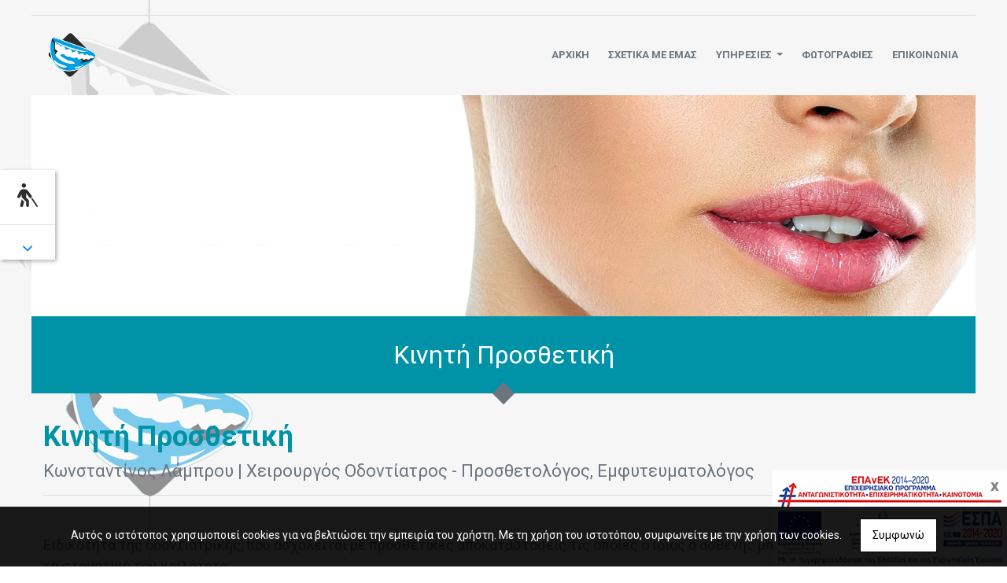

--- FILE ---
content_type: text/html; charset=UTF-8
request_url: https://odontiatreialabrou.gr/more2.php?l=el&id=11707
body_size: 6492
content:
<!DOCTYPE html><html class="no-js" lang="el">
    <head>

        <meta charset="UTF-8">

        <title>Κινητή Προσθετική - Λάμπρου Κωνσταντίνος | Χειρουργός Οδοντίατρος Καρδίτσα</title>
        <meta name="viewport" content="width=device-width, initial-scale=1">
        <meta name="description" content="Το οδοντιατρείο μας, βρίσκεται στην Καρδίτσα επί της οδού Κολοκοτρώνη 7, βασίζεται στη φιλοσοφία της διασφάλισης μιας άριστης στοματικής υγείας στους ασθενείς μας.  Επιπλέον προσφέρουμε τις υπηρεσίες μας και από το οδοντιατρείο που διατηρούμε στο χωριό Λε" />
        <meta name="keywords" content="Οδοντιατρείο Καρδίτσα, Χειρούργος Οδοντίατρος Καρδίτσα, Οδοντίατρος Καρδίτσα, Οδοντικά εμφυτεύματα καρδίτσα, αισθητική οδοντιατρική καρδίτσα, ακίνητη προσθετική καρδίτσα, κινητή προσθετική καρδίτσα, χειρουργική καρδίτσα, περιοδοντολογία καρδίτσα, ενδοδοντία καρδίτσα, παιδοδοντιατρική καρδίτσα, αισθητική προσώπου καρδίτσα, Οδοντικά εμφυτεύματα λεοντάρι, αισθητική οδοντιατρική λεοντάρι, ακίνητη προσθετική λεοντάρι, κινητή προσθετική λεοντάρι, χειρουργική λεοντάρι, περιοδοντολογία λεοντάρι, ενδοδοντία λεοντάρι, παιδοδοντιατρική λεοντάρι, αισθητική προσώπου λεοντάρι" />
        <link rel="shortcut icon" href="https://www.4ty.gr/favicon.ico">

        
        <link rel="alternate" href="https://odontiatreialabrou.gr/more2.php?l=el" hreflang="el" />

        <meta property= "og:title" content="ΟΔΟΝΤΙΑΤΡΟΙ – ΟΡΘΟΔΟΝΤΙΚΟΙ Λάμπρου Κωνσταντίνος | Χειρουργός Οδοντίατρος, Προσθετολόγος" />
<meta property= "og:type" content="organization" />
<meta property= "og:url" content="https://odontiatreialabrou.gr.4ty.gr/el/%CE%9B%CE%AC%CE%BC%CF%80%CF%81%CE%BF%CF%85%20%CE%9A%CF%89%CE%BD%CF%83%CF%84%CE%B1%CE%BD%CF%84%CE%AF%CE%BD%CE%BF%CF%82%20%7C%20%CE%A7%CE%B5%CE%B9%CF%81%CE%BF%CF%85%CF%81%CE%B3%CF%8C%CF%82%20%CE%9F%CE%B4%CE%BF%CE%BD%CF%84%CE%AF%CE%B1%CF%84%CF%81%CE%BF%CF%82%2C%20%CE%A0%CF%81%CE%BF%CF%83%CE%B8%CE%B5%CF%84%CE%BF%CE%BB%CF%8C%CE%B3%CE%BF%CF%82" />
<meta property= "og:image" content="https://content.4ty.gr/merchants/logos/2019/02/58792-logo-sketo.png" />
<meta property= "og:site_name" content="4ty.gr" />
<meta property= "fb:admins" content="530698414" />
<meta property= "og:description" content="																														Το Οδοντιατρείο						Κωνσταντίνος Λάμπρου&nbsp;| Χειρουργός Οδοντίατρος - Προσθετολόγος, Εμφυτευματολόγος						&nbsp;			" />
<meta property= "place:location:latitude" content="39.181707514282" />
<meta property= "place:location:longitude" content="22.132043838501" />
<meta property= "watergategr:contact:street_address" content="Λεοντάρι" />
<meta property= "watergategr:contact:locality" content="Καρδίτσας" />
<meta property= "watergategr:contact:region" content="" />
<meta property= "watergategr:contact:postal_code" content="43063" />
<meta property= "watergategr:contact:country_name" content="Greece" />
<meta property= "watergategr:contact:email" content="dslabrou@gmail.com" />
<meta property= "watergategr:contact:phone_number" content="2443031404" />
<meta property= "og:image" content="https://content.4ty.gr/merchants/photos/2018/12/58792-ODONTIATROI-–-ORTHODONTIKOI-Lamproy-Konstantinos-|-Heiroyrgos-Odontiatros-Karditsa-lamprou-pic1.jpg" />
<meta property= "og:image" content="https://content.4ty.gr/merchants/photos/2018/12/58792-ODONTIATROI-–-ORTHODONTIKOI-Lamproy-Konstantinos-|-Heiroyrgos-Odontiatros-Karditsa-lamprou-pic2.jpg" />
<meta property= "og:image" content="https://content.4ty.gr/merchants/photos/2018/12/58792-ODONTIATROI-–-ORTHODONTIKOI-Lamproy-Konstantinos-|-Heiroyrgos-Odontiatros-Karditsa-lamprou-pic3.jpg" />
<meta property= "og:image" content="https://content.4ty.gr/merchants/photos/2018/12/58792-ODONTIATROI-–-ORTHODONTIKOI-Lamproy-Konstantinos-|-Heiroyrgos-Odontiatros-Karditsa-lamprou-pic4.jpg" />
<meta property= "og:image" content="https://content.4ty.gr/merchants/photos/2018/12/58792-ODONTIATROI-–-ORTHODONTIKOI-Lamproy-Konstantinos-|-Heiroyrgos-Odontiatros-Karditsa-lamprou-pic5.jpg" />
<meta property= "og:image" content="https://content.4ty.gr/merchants/photos/2018/12/58792-ODONTIATROI-–-ORTHODONTIKOI-Lamproy-Konstantinos-|-Heiroyrgos-Odontiatros-Karditsa-lamprou-pic6.jpg" />
<meta property= "og:image" content="https://content.4ty.gr/merchants/photos/2018/12/58792-ODONTIATROI-–-ORTHODONTIKOI-Lamproy-Konstantinos-|-Heiroyrgos-Odontiatros-Karditsa-lamprou-pic7.jpg" />
<meta property= "og:image" content="https://content.4ty.gr/merchants/photos/2018/12/58792-ODONTIATROI-–-ORTHODONTIKOI-Lamproy-Konstantinos-|-Heiroyrgos-Odontiatros-Karditsa-lamprou-pic8.jpg" />
<meta property= "og:image" content="https://content.4ty.gr/merchants/photos/2018/12/58792-ODONTIATROI-–-ORTHODONTIKOI-Lamproy-Konstantinos-|-Heiroyrgos-Odontiatros-Karditsa-lamprou-pic9.jpg" />

                <link href="https://fonts.googleapis.com/css?family=Open+Sans:300,300i,600,300&family=Roboto+Slab:700&subset=greek" rel="stylesheet">
        <link rel="stylesheet" href="/templates/diamond/vendor/bootstrap/css/bootstrap.min.css" />
        <link rel="stylesheet" href="/templates/diamond/css/main.css" media="screen" />
        <link rel="stylesheet" href="/templates/diamond/template/template.css" media="screen" />
        <link rel="stylesheet" href="/templates/diamond/css/extras.css" media="screen" />
        <script src="https://cdn.jsdelivr.net/npm/appblocks@2.0.3/dist/appblocks.min.js"></script>
        
        
                <script>
            var galinks = ['4ty.gr', '4tyshop.gr', location.hostname.indexOf('www.') == 0 ? location.hostname.substr(4) : location.hostname];
            (function(i,s,o,g,r,a,m){i['GoogleAnalyticsObject']=r;i[r]=i[r]||function(){
                    (i[r].q=i[r].q||[]).push(arguments)},i[r].l=1*new Date();a=s.createElement(o),
                m=s.getElementsByTagName(o)[0];a.async=1;a.src=g;m.parentNode.insertBefore(a,m)
            })(window,document,'script','//www.google-analytics.com/analytics.js','ga');
            ga('create', 'UA-10296950-1', 'auto', {allowLinker: true});
            ga('require', 'linker');
            ga('linker:autoLink', galinks);
            ga('send', 'pageview');
        </script>
        
        
        

                
        <script>
            var templatePath = "/templates/diamond";
        </script>

        
        <!-- <script>
            _atrk_opts = { atrk_acct:"+cqim1akGFL1vg", domain:"4ty.gr" ,dynamic: true};
            (function() { var as = document.createElement('script'); as.type = 'text/javascript'; as.async = true; as.src = "https://d31qbv1cthcecs.cloudfront.net/atrk.js"; var s = document.getElementsByTagName('script')[0];s.parentNode.insertBefore(as, s); })();
        </script> -->
        <!-- <noscript><img src="https://d5nxst8fruw4z.cloudfront.net/atrk.gif?account=+cqim1akGFL1vg" class="no-display" height="1" width="1" alt="noscript image for google" /></noscript> -->

        
    </head>

	<body class="more " style="background: url(http://reseller-content.4ty.gr/site2/gio/2441074522-lamprou/menus/bg4.jpg);">
		
		



<header>

  
    <div id="header-top">
    <div class="container">
      <div class="row">
        


<nav class="navbar navbar-expand-lg navbar-light" id="main-nav">

		<a id="logo" class="navbar-brand" itemscope itemtype="http://schema.org/ImageObject" href="https://odontiatreialabrou.gr/index.php?l=el">
		<meta itemprop="contentUrl" content="https://content.4ty.gr/merchants/logos/2019/02/58792-logo-sketo.png">
		<meta itemprop="name" content="&Lambda;ά&mu;&pi;&rho;&omicron;&upsilon; &Kappa;&omega;&nu;&sigma;&tau;&alpha;&nu;&tau;ί&nu;&omicron;&sigmaf; | &Chi;&epsilon;&iota;&rho;&omicron;&upsilon;&rho;&gamma;ό&sigmaf; &Omicron;&delta;&omicron;&nu;&tau;ί&alpha;&tau;&rho;&omicron;&sigmaf;, &Pi;&rho;&omicron;&sigma;&theta;&epsilon;&tau;&omicron;&lambda;ό&gamma;&omicron;&sigmaf;">
		<img src="https://content.4ty.gr/merchants/logos/2019/02/58792-logo-sketo.png" alt="Λάμπρου Κωνσταντίνος | Χειρουργός Οδοντίατρος, Προσθετολόγος" style="" />
	</a>

	<button class="navbar-toggler" type="button" data-toggle="collapse" data-target="#mainNavContent" aria-controls="mainNavContent" aria-expanded="false" aria-label="Toggle navigation">
		<span class="fas fa-bars"></span>
	</button>

	<div class="collapse navbar-collapse" id="mainNavContent">
		<ul class="navbar-nav">

						
			<li class=" nav-item ">
				<a href="https://odontiatreialabrou.gr/index.php?l=el" title="Αρχική  " class="nav-link"  style="" target="_self" >
					Αρχική  				</a>

				
				</li>
			
			<li class=" nav-item ">
				<a href="https://odontiatreialabrou.gr/more.php?l=el" title="Σχετικά με εμάς" class="nav-link"  style="" target="_self" >
					Σχετικά με εμάς				</a>

				
				</li>
			
			<li class=" nav-item  dropdown ">
				<a href="https://odontiatreialabrou.gr/more2.php?l=el" title="Υπηρεσίες" class="nav-link dropdown-toggle " data-toggle="dropdown" aria-expanded="false" style="" target="_self" >
					Υπηρεσίες				</a>

										<ul class="dropdown-menu">
																															<li class=" nav-item ">
																		<a href="https://odontiatreialabrou.gr/more2.php?l=el&id=11704" class="nav-link"  style="" target="_self" >
											Οδοντικά Εμφυτεύματα										</a>

									
								</li>
																								<li class=" nav-item ">
																		<a href="https://odontiatreialabrou.gr/more2.php?l=el&id=11711" class="nav-link"  style="" target="_self" >
											Αισθητική Οδοντιατρική										</a>

									
								</li>
																								<li class=" nav-item ">
																		<a href="https://odontiatreialabrou.gr/more2.php?l=el&id=11706" class="nav-link"  style="" target="_self" >
											Ακίνητη Προσθετική										</a>

									
								</li>
																								<li class=" nav-item ">
																		<a href="https://odontiatreialabrou.gr/more2.php?l=el&id=11707" class="nav-link"  style="" target="_self" >
											Κινητή Προσθετική										</a>

									
								</li>
																								<li class=" nav-item ">
																		<a href="https://odontiatreialabrou.gr/more2.php?l=el&id=11709" class="nav-link"  style="" target="_self" >
											Χειρουργική										</a>

									
								</li>
																								<li class=" nav-item ">
																		<a href="https://odontiatreialabrou.gr/more2.php?l=el&id=11708" class="nav-link"  style="" target="_self" >
											Περιοδοντολογία										</a>

									
								</li>
																								<li class=" nav-item ">
																		<a href="https://odontiatreialabrou.gr/more2.php?l=el&id=11705" class="nav-link"  style="" target="_self" >
											Ενδοδοντία										</a>

									
								</li>
																								<li class=" nav-item ">
																		<a href="https://odontiatreialabrou.gr/more2.php?l=el&id=11710" class="nav-link"  style="" target="_self" >
											Παιδοδοντιατρική										</a>

									
								</li>
																								<li class=" nav-item ">
																		<a href="https://odontiatreialabrou.gr/more2.php?l=el&id=11712" class="nav-link"  style="" target="_self" >
											Αισθητική Προσώπου										</a>

									
								</li>
													</ul>
					
				</li>
			
			<li class=" nav-item ">
				<a href="https://odontiatreialabrou.gr/photogallery.php?l=el" title="Φωτογραφίες" class="nav-link"  style="" target="_self" >
					Φωτογραφίες				</a>

				
				</li>
			
			<li class=" nav-item ">
				<a href="https://odontiatreialabrou.gr/contact.php?l=el" title="Επικοινωνία" class="nav-link"  style="" target="_self" >
					Επικοινωνία				</a>

				
				</li>
			
			<li class="nav-item dropdown langs">
							</li>

					</ul>
	</div>
</nav>
      </div>
    </div>
  </div>

  <div id="header-middle">
    <div class="container-fluid">
      <div class="row">
      </div>
    </div>
  </div>

    <div id="header-bottom">
    <div class="container-fluid">
              <div class="row">
      
        
    <div id="hero-title" class="jumbotron jumbotron-fluid with-header-image">
      <img src="http://reseller-content.4ty.gr/site2/gio/2441074522-lamprou/header/lamprou-hdr_yp9.jpg">
              <h2 id="current-page-title">Κινητή Προσθετική</h2>
          </div>

        </div>
    </div>
  </div>

  <div id="accessibility-bar">
  <!-- <a href="#" class="access-icon"><span class="fas fa-blind"></span></a> -->
  <div class="access-icon"><span class="fas fa-blind"></span></div>
  <hr />
  <div class="buttons btn-group-vertical">
    <button type="button" id="text-small-btn" class="btn btn-default"><span class="fas fa-font"></span><span class="ab-button">Button</span></button>
    <button type="button" id="text-medium-btn" class="btn btn-default"><span class="fas fa-font"></span><span class="ab-button">Button</span></button>
    <button type="button" id="text-large-btn" class="btn btn-default"><span class="fas fa-font"></span><span class="ab-button">Button</span></button>
    <hr />
    <button type="button" id="text-black-bg" class="btn btn-default"><span class="fas fa-square"></span><span class="ab-button">Button</span></button>
    <button type="button" id="text-blue-bg" class="btn btn-default"><span class="fas fa-square"></span><span class="ab-button">Button</span></button>
    <hr />
  </div>
  <!-- <a href="#" class="access-arrow"><span class="fas fa-chevron-down"></span></a> -->
  <div class="access-arrow"><span class="fas fa-chevron-down"></span></div>
</div>
  

          <!-- Color -->
      <link rel="stylesheet" href="/templates/diamond/template/colors/moodySky/color.css" media="screen" />
      <script type="text/javascript" src="/templates/diamond/template/colors/moodySky/color.js"></script>
    

      
    <div id="fb-root"></div>
  <script async defer crossorigin="anonymous" src="https://connect.facebook.net/el_GR/sdk.js#xfbml=1&version=v23.0&appId=718602401937660&autoLogAppEvents=1"></script>

  <div id="fixed-banner" class="bottom right goTo newTab" style=" color: #ffffff; max-width: 100%; width: auto;" data-goto="https://reseller-content.4ty.gr/site2/grigoris/giannakistech/webpraxi.jpg"><img src="http://reseller-content.4ty.gr/site2/chris-ftp/aggeloupapas/espa-espa.jpg" class="full-image" alt="banner image" /><button type="button" class="close">x</button></div>
    
</header>

		<main id="more">

			<article class="container" id="more-content">
				<div class="row">
					<table align="center" border="0" cellpadding="0" cellspacing="0" style="width:100%">
	<tbody>
		<tr>
			<td>
			<p><span style="color:#0093a7"><span style="font-size:36px"><strong>Kινητή&nbsp;Προσθετική</strong></span></span><br />
			<span style="font-size:22px">Κωνσταντίνος Λάμπρου&nbsp;| Χειρουργός Οδοντίατρος - Προσθετολόγος, Εμφυτευματολόγος</span></p>

			<hr />
			<p>&nbsp;</p>

			<p><span style="font-size:18px">Ειδικότητα της οδοντιατρικής, που ασχολείται με προσθετικές αποκαταστάσεις τις οποίες ο ίδιος ο ασθενής μπορεί να τις αποσπάσει από τη στοματική του κοιλότητα.</span></p>
			</td>
		</tr>
		<tr>
			<td>
			<hr /></td>
		</tr>
		<tr>
			<td>&nbsp;</td>
		</tr>
		<tr>
			<td>
			<table border="0" cellpadding="0" cellspacing="0" class="small smart-gallery submenu-gallery zoom" style="width:100%">
				<tbody>
					<tr>
						<td><a href="http://reseller-content.4ty.gr/site2/gio/2441074522-lamprou/menus/lamprou-abpic1.jpg"><img alt="" src="http://reseller-content.4ty.gr/site2/gio/2441074522-lamprou/menus/lamprou-yp3.jpg" style="height:250px; width:333px" /></a>&nbsp;<a href="http://reseller-content.4ty.gr/site2/gio/2441074522-lamprou/menus/lamprou-abpic2.jpg"><img alt="" src="http://reseller-content.4ty.gr/site2/gio/2441074522-lamprou/menus/lamprou-yp3-1.jpg" style="height:250px; width:333px" /></a>&nbsp;<a href="http://reseller-content.4ty.gr/site2/gio/2441074522-lamprou/menus/lamprou-abpic3.jpg"><img alt="" src="http://reseller-content.4ty.gr/site2/gio/2441074522-lamprou/menus/lamprou-yp4-2.jpg" style="height:250px; width:333px" /></a>&nbsp;<a href="http://reseller-content.4ty.gr/site2/gio/2441074522-lamprou/menus/lamprou-abpic4.jpg"><img alt="" src="http://reseller-content.4ty.gr/site2/gio/2441074522-lamprou/menus/lamprou-yp4-3.jpg" style="height:250px; width:333px" /></a>&nbsp;</td>
					</tr>
				</tbody>
			</table>
			</td>
		</tr>
		<tr>
			<td>&nbsp;</td>
		</tr>
		<tr>
			<td style="text-align:center"><a class="button" href="http://www.dentist-lamprou.4ty.gr/contact.php?l=el">ΚΛΕΙΣΤΕ ΡΑΝΤΕΒΟΥ</a>&nbsp; &nbsp;<a class="button" href="http://www.dentist-lamprou.4ty.gr/more2.php?l=el">ΥΠΗΡΕΣΙΕΣ</a></td>
		</tr>
		<tr>
			<td>
			<hr /></td>
		</tr>
		<tr>
			<td>
			<table align="center" border="0" cellpadding="0" cellspacing="0" style="width:95%">
				<tbody>
					<tr>
						<td>
						<div style="text-align:center"><span style="color:#696969"><span style="font-size:18px">Σας προσφέρουμε υψηλής ποιότητας οδοντιατρικές υπηρεσίες, με γνώμονα τη συνέπεια, την εξατομικευμένη προσέγγιση και την ανάπτυξη μιας ιδιαίτερης διαπροσωπικής σχέσης μεταξύ μας.</span></span></div>
						</td>
					</tr>
				</tbody>
			</table>
			</td>
		</tr>
	</tbody>
</table>				</div>
			</article>

		</main>

		
<div id="move-top">
  <span class="fas fa-chevron-up"></span>
</div>

<footer id="footer">
  <div class="container-fluid">

      <div id="top-footer" class="row">

          <h1 id="page-title">&Lambda;ά&mu;&pi;&rho;&omicron;&upsilon; &Kappa;&omega;&nu;&sigma;&tau;&alpha;&nu;&tau;ί&nu;&omicron;&sigmaf; | &Chi;&epsilon;&iota;&rho;&omicron;&upsilon;&rho;&gamma;ό&sigmaf; &Omicron;&delta;&omicron;&nu;&tau;ί&alpha;&tau;&rho;&omicron;&sigmaf;, &Pi;&rho;&omicron;&sigma;&theta;&epsilon;&tau;&omicron;&lambda;ό&gamma;&omicron;&sigmaf;</h1>

        
          
                        <link rel="stylesheet" href="https://unpkg.com/leaflet@1.4.0/dist/leaflet.css"
                integrity="sha512-puBpdR0798OZvTTbP4A8Ix/l+A4dHDD0DGqYW6RQ+9jxkRFclaxxQb/SJAWZfWAkuyeQUytO7+7N4QKrDh+drA=="
                crossorigin=""/>
            <script src="https://unpkg.com/leaflet@1.4.0/dist/leaflet.js"
                integrity="sha512-QVftwZFqvtRNi0ZyCtsznlKSWOStnDORoefr1enyq5mVL4tmKB3S/EnC3rRJcxCPavG10IcrVGSmPh6Qw5lwrg=="
                crossorigin=""></script>
            <div id="home-map" class="map-holder osm" itemscope itemtype="http://schema.org/Map"
                data-x="39.181707514282"
                data-y="22.132043838501"
                >
            </div>

        
      </div>

      <div id="bottom-footer" class="row">

        <div class="top-container">
          <ul class="social-container col-md">

  
  
    
  
    
  
      <li>
      <a href="https://www.facebook.com/dslabrou" target="_blank" title="facebook">
        <span class="fab fa-facebook-f fa-fw"></span>      </a>
    </li>
      <li>
      <a href="https://www.instagram.com/odontiatreia_labrou/" target="_blank" title="instagram">
        <span class="fab fa-instagram fa-fw"></span>      </a>
    </li>
  </ul>
        </div>

        <div class="top-container">
          

  
        </div>

      </div>


    <a id="fourty-logo" href="http://demoplus.4ty.gr/">
      <img class="img-fluid" src="/templates/diamond/images/footer-logo.png" alt="Power by 4ty.gr" />
    </a>

  </div>
</footer>
		
        <div id="cookie-notice">
            <p>Αυτός ο ιστότοπος χρησιμοποιεί cookies για να βελτιώσει την εμπειρία του χρήστη. Με τη χρήση του ιστοτόπου, συμφωνείτε με την χρήση των cookies.</p>
            <button id="cookies-agree">Συμφωνώ</button>
        </div>
        
<script>
    var headerText = '';
            var headerText = JSON.parse('[]');
        var templatePath = "/templates/diamond";
    var domain = "4ty.gr";
    var lang = "el";
    var merchant = {
        lat: 39.181707514282,
        lng: 22.132043838501,
        eponymia: "&Lambda;ά&mu;&pi;&rho;&omicron;&upsilon; &Kappa;&omega;&nu;&sigma;&tau;&alpha;&nu;&tau;ί&nu;&omicron;&sigmaf; | &Chi;&epsilon;&iota;&rho;&omicron;&upsilon;&rho;&gamma;ό&sigmaf; &Omicron;&delta;&omicron;&nu;&tau;ί&alpha;&tau;&rho;&omicron;&sigmaf;, &Pi;&rho;&omicron;&sigma;&theta;&epsilon;&tau;&omicron;&lambda;ό&gamma;&omicron;&sigmaf;",
        address: "&Lambda;&epsilon;&omicron;&nu;&tau;ά&rho;&iota;, 43063 Καρδίτσας",
        phones: "2443031404"
    };
    var contact = {
        displayMsg: "false"
    };
    var trans = {
        tel: "Τηλ."
    };
    var ads = new Array();
</script>

<script type="text/javascript" src="/templates/diamond/vendor/jquery-3.3.1.js"></script>
<script type="text/javascript" src="/templates/diamond/vendor/popper.js"></script>
<script type="text/javascript" src="/templates/diamond/vendor/bootstrap/js/bootstrap.min.js"></script>
<script type="text/javascript" src="/templates/diamond/vendor/fontawesome/solid.js"></script>
<script type="text/javascript" src="/templates/diamond/vendor/fontawesome/brands.js"></script>
<script type="text/javascript" src="/templates/diamond/vendor/fontawesome/fontawesome.js"></script>
<script type="text/javascript" src="/templates/diamond/vendor/particles.js"></script>
<script type="text/javascript" src="/templates/diamond/template/main.js"></script>

    <script src="/js/scripts.js"></script>
    <script src="/js/cookies.js" defer></script>

		<link rel="stylesheet" href="/templates/submenuextras-master/extras_bs4.css" media="screen" />
		<script type="text/javascript" src="/templates/submenuextras-master/extras_bs4.js"></script>
		
<!-- Root element of PhotoSwipe. Must have class pswp. -->
<div class="pswp" tabindex="-1" role="dialog" aria-hidden="true">

    <!-- Background of PhotoSwipe. 
         It's a separate element as animating opacity is faster than rgba(). -->
    <div class="pswp__bg"></div>

    <!-- Slides wrapper with overflow:hidden. -->
    <div class="pswp__scroll-wrap">

        <!-- Container that holds slides. 
            PhotoSwipe keeps only 3 of them in the DOM to save memory.
            Don't modify these 3 pswp__item elements, data is added later on. -->
        <div class="pswp__container">
            <div class="pswp__item"></div>
            <div class="pswp__item"></div>
            <div class="pswp__item"></div>
        </div>

        <!-- Default (PhotoSwipeUI_Default) interface on top of sliding area. Can be changed. -->
        <div class="pswp__ui pswp__ui--hidden">

            <div class="pswp__top-bar">

                <!--  Controls are self-explanatory. Order can be changed. -->

                <div class="pswp__counter"></div>

                <button class="pswp__button pswp__button--close" title="Close (Esc)"></button>

                <button class="pswp__button pswp__button--share" title="Share"></button>

                <button class="pswp__button pswp__button--fs" title="Toggle fullscreen"></button>

                <button class="pswp__button pswp__button--zoom" title="Zoom in/out"></button>

                <!-- Preloader demo http://codepen.io/dimsemenov/pen/yyBWoR -->
                <!-- element will get class pswp__preloader--active when preloader is running -->
                <div class="pswp__preloader">
                    <div class="pswp__preloader__icn">
                      <div class="pswp__preloader__cut">
                        <div class="pswp__preloader__donut"></div>
                      </div>
                    </div>
                </div>
            </div>

            <div class="pswp__share-modal pswp__share-modal--hidden pswp__single-tap">
                <div class="pswp__share-tooltip"></div> 
            </div>

            <button class="pswp__button pswp__button--arrow--left" title="Previous (arrow left)">
            </button>

            <button class="pswp__button pswp__button--arrow--right" title="Next (arrow right)">
            </button>

            <div class="pswp__caption">
                <div class="pswp__caption__center"></div>
            </div>

        </div>

    </div>

</div>

<link rel="stylesheet" href="/templates/diamond/vendor/photoswipe/photoswipe.css" />
<link rel="stylesheet" href="/templates/diamond/vendor/photoswipe/default-skin/default-skin.css" />
<script src="/templates/diamond/vendor/photoswipe/photoswipe.js"></script>
<script src="/templates/diamond/vendor/photoswipe/photoswipe-ui-default.js"></script>
<script src="/templates/diamond/js/init_photoswipe.js" defer></script>

	</body>
</html>


--- FILE ---
content_type: text/css
request_url: https://odontiatreialabrou.gr/templates/diamond/template/template.css
body_size: 5231
content:
@import url(https://fonts.googleapis.com/css?family=Alegreya+SC:400,500|Roboto:400,700&display=swap&subset=greek);

/* Extras */
html,
body {
  height: 100%;
  font-size: 14px;
  font-family: 'Roboto', serif;
}
body {
  background-color: transparent;
  color: #6c757d;
  background-repeat: repeat;
}
#home-content {
  max-width: 100%;
  margin-bottom: 0;
}
main { min-height: 50%; }

#premium-text {
  padding: 15px;
  background-color: transparent;
}

#title-language h1 {
  font-weight: 400;
  color: #6c757d;
  font-size: 1.2em;
  text-align: center;
}
figcaption>.title {
  display: inline-block;
  margin-top: 10px;
  text-decoration: none;
  color: inherit;
}
.navbar-dark .navbar-toggler {
  color: #6c757d;
  font-size: 23px;
  border-color: rgba(255,255,255,.1);
}
a,a:hover {
  color: transparent;
  text-decoration: none;
}
#color-palette { z-index: 10000!important; }
/* Page title and jumbotron ======================================= */
#hero-title {
  background-color: #c1c1c1;
  color: #fff;
}
body.contact #hero-title,
#hero-title.multicontacts {
  max-width: 100%;
  flex: 0 0 100%;
}
body.contact #current-page-title { display: block!important; }
body:not(.home) #hero-title::before {
  content: "";
  display: block;
  position: absolute;
  top: auto;
  bottom: -10px;
  left: 0;
  right: 0;
  margin: auto;
  width: 20px;
  height: 20px;
  background-color: #6c757d;
  transform: rotateZ(45deg);
  z-index: 9;
}
#page-title,
#current-page-title {
  display: block!important;
  position: relative;
  color: #fff;
  font-size: 32px;
  font-weight: 500;
  margin: auto;
  text-align: center;
  padding: 30px 15px;
  width: 100%;
}
body:not(.home) .jumbotron.with-header-image {
  color: #fff;
}

/* Footer ====================================================================== */
#footer {
  display: block;
  position: relative;
  background: #232A35;
  color: #6c757d;
  text-align: center;
  padding: 15px;
}
#footer::before {
  content: "";
  display: block;
  position: absolute;
  top: -10px;
  bottom: auto;
  left: 0;
  right: 0;
  margin: auto;
  width: 20px;
  height: 20px;
  background-color: #c1c1c1;
  transform: rotateZ(45deg);
}
#footer .container-fluid {
  display: flex;
  padding: 0;
}
#top-footer,
#bottom-footer {
  height: 200px;
  margin: 50px auto;
  margin-bottom: 5px;
  text-align: left;
}
body.contact #bottom-footer { height: 150px; }
#home-map { height: 100%; }
#footer .contact-info-section {
  display: block;
  text-align: left;
  margin: 1em 0;
}

/* Buttons ===================================================================== */
.button, .btn {
  display: inline-block;
  margin: auto;
  padding: 10px 15px;
  background-color: #fff;
  color: #6c757d;
  border: 2px solid #c1c1c1;
  border-radius: 0;
  text-decoration: none;
}
.button:hover, .btn:hover {
  background-color: #6c757d;
  border-color: #6c757d;
  color: #fff;
}
.button.inverted {
  border: 2px solid #2e2c2b;
  color: #c1c1c1 !important;
}
.button.inverted:hover {
  border-color: #c1c1c1;
  background-color: #c1c1c1;
  color: #fff!important;
  text-decoration: none;
}
.btn.focus, .btn:focus { box-shadow: none; }
/* ============================================================================= */

/* Header ====================================================================== */
/* body:not(.home) header {
  display: flex;
  flex-direction: column;
} */
/* body:not(.home) #header-top { order: -1; } */
#header {
  display: block;
  position: relative;
  width: 100%;
  height: auto;
  background-color: transparent;
  color: #252525;
}
#header .row { margin: 0; }
body.home #header-bottom,
body:not(.contact) #header-middle {
  border-bottom: 1px solid #ddd;
}
/* ============================================================================= */

/* MainNav ===================================================================== */
#main-nav .navbar-nav {
  margin-left: auto;
  margin-right: 0;
}
#main-nav .navbar-nav>li>a {
  display: inline-block;
  float: none;
  padding: 10px;
  border: 2px solid transparent;
  font-weight: 400;
  color: inherit;
  background-color: transparent;
  text-shadow: none;
  box-shadow: none;
  font-weight: 700;
  text-transform: uppercase;
  transition: all 0.4s ease;
}
#main-nav .navbar-nav>li>.dropdown-menu {
  opacity: .3;
  transition: all 0.3s ease;
  -webkit-transition: all 0.3s ease;
}
#main-nav .navbar-nav>li.open>.dropdown-menu {
  display: block;
  top: auto;
  opacity: 1;
  z-index: 99999;
}
#main-nav .navbar-nav>li>.dropdown-menu>li {
  border-bottom: 1px solid #ccc;
}
#main-nav .dropdown-menu>li>a {
  padding: 10px 20px;
  color: inherit;
  transition: all 0.4s ease;
}
#main-nav .dropdown-menu>li>a:hover, .dropdown-menu>.active>a,
.dropdown-menu>.active>a, .dropdown-menu>.active>a:focus,
.dropdown-menu>.active>a:hover {
  color: #fff;
  background: #c1c1c1;
  background-image: none;
}
#main-nav .navbar-nav>li>a:hover, #main-nav .navbar-nav>li.active>a,
#main-nav .navbar-nav>li.dropdown.open>a, #main-nav .navbar-nav>li>a:hover {
  border-color: #6c757d;
  background: none;
  color: #c1c1c1;
  background-image: none;
}
#main-nav .dropdown.submenu .dropdown-menu {
  display: none;
  position: relative;
  background-color: #282828;
  color: #fff;
  border-radius: 0;
  border: 0;
}
#main-nav .dropdown.submenu.open .dropdown-menu { display: block; }
#main-nav .dropdown.submenu .dropdown-menu a {
  color: #fff;
}

/* Compact sticky */
#main-nav.compact-sticky {
  position: fixed;
  top: 0;
  bottom: auto;
  left: 40px;
  right: 39px;
  width: auto;
  background-color: rgba(255,255,255,.8);
  z-index: 1999;
}
#main-nav.compact-sticky .navbar-header {
  height: auto;
}
#main-nav.compact-sticky #logo {
    height: 65px;
}
#main-nav.compact-sticky #logo img {
  height: 100%;
  width: auto;
}
#main-nav.compact-sticky .navbar-nav {
  padding: 10px 0;
}
#main-nav.compact-sticky .navbar-nav>li {
  height: auto;
}
/* ============================================================================= */

/* Social ====================================================================== */
.social-container {
  text-align: center;
}
.social-container>li {
  display: inline-block;
  width: 28px;
  height: 26px;
  padding: 0;
  margin: 7px 2px;
}
.social-container>li:last-of-type { margin-right: 0; }

.social-container>li>a {
  color: #fff;
  text-align: center;
  line-height: 12px;
  display: inline-block;
  width: 100%;
  height: 100%;
  padding: 5px;
  overflow: hidden;
  border-radius: 50%;
  border: 1px solid #a28d75;
  transition: all 0.3s ease;
}
.social-container>li>a:hover {
  background-color: #6c757d;
}
.social-container>li>a>img {
  width: 100%;
  height: auto;
  opacity: 0.5;
  vertical-align: inherit;
}
/* ============================================================================= */

/* Slideshow =================================================================== */
.carousel-inner { margin: 0; }
#main-slideshow .carousel-caption {
  position: absolute;
  top: auto;
  bottom: 0;
  left: 80px;
  right: auto;
  max-width: 500px;
  margin: auto;
  padding: 0;
  padding-bottom: 40px;
  background-color: #fff;
  color: #6c757d;
  text-align: center;
  z-index: 999;
}
#main-slideshow .carousel-caption::before {
  content: "";
  display: block;
  position: absolute;
  top: -10px;
  bottom: auto;
  left: 0;
  right: 0;
  margin: auto;
  width: 20px;
  height: 20px;
  background-color: #c1c1c1;
  transform: rotateZ(45deg);
}
#main-slideshow .carousel-caption h3,
#main-slideshow .carousel-caption p {
  display: block;
  position: relative;
  text-align: center;
}

#main-slideshow .carousel-caption h3 {
  font-size: 2em;
  font-weight: bold;
  margin: 15px;
}

#main-slideshow .carousel-caption p {
  padding: 15px;
  font-size: 1.2em;
}
#main-slideshow .carousel-control-next, #main-slideshow .carousel-control-prev {
  font-size: 32px;
}
#main-slideshow .carousel-indicators {
  display: block;
  right: 0;
  left: auto;
  top: auto;
  bottom: 0;
  width: auto;
  margin: 20px 15px;
}
#main-slideshow .carousel-indicators > span {
  display: block;
  position: relative;
  font-size: 0;
  width: 20px;
  height: 20px;
  margin: 5px;
  border: 1px solid #6c757d;
  background-color: #fff;
  opacity: .4;
  cursor: pointer;
  transition: all 0.3s ease;
}
#main-slideshow .carousel-indicators > span.active {
  opacity: .8;
  border-color: #555;
}
.carousel-item img {
  width: 100%;
  height: auto;
}
/* ============================================================================= */

/* Articles ==================================================================== */
#recent-articles .row { flex-direction: column; }
#recent-articles-container { display: flex; }
#recent-articles .all-articles { order: 1; }
#recent-articles .container { max-width: 100%; }
.recent-article img {
  max-width: 100%;
  height: auto;
}
#recent-articles-title {
  text-align: center;
  padding: 30px 15px;
  padding-bottom: 0;
  text-transform: uppercase;
}
#recent-articles-title h2 { font-size: 40px; }
#recent-articles-title::after {
  content: "";
  display: block;
  position: relative;
  height: 0;
  width: 200px;
  padding: 0;
  margin: 20px auto;
  border-bottom: 1px solid #fff;
}
.recent-article {
  white-space: normal;
  display: inline-block;
  margin: auto;
  padding: 0;
  border: 15px solid #fff;
  text-align: left;
  background-color: #fff;
  padding-bottom: 15px;
  font-size: 12px;
}
.recent-article .title,
.article .title {
  display: inline-block;
  /* overflow: hidden; */
  margin: 10px auto;
  width: 100%;
  height: 50px;
  font-size: 23px;
  font-weight: lighter;
  text-decoration: none;
  color: #2e2c2b;
  transition: all 0.4s ease;
}
#article-image {
  width: 50%;
  float: left;
  margin-right: 15px;
}
#view-article-content.noPicture #article-image { display: none; }
body.view-article #view-article-content { padding: 20px; }
body.view-article #view-article-content > .row { display: block; }
#articles-pagination > .paging {text-align: right;}
#articles-pagination .active,
#articles-pagination a {
  color: #000;
  margin-left: 10px;
}
#articles-pagination a {
  opacity: .6;
}
/* ============================================================================= */

/* Premium text ================================================================ */
#premium-text>div { padding: 0; }
/* ============================================================================= */

/* Exclusive URLs ============================================================== */
#exclusiveURLs {
  display: flex;
  justify-content: center;
  margin-top: 30px;
  text-align: center;
  font-size: 0;
}
.exclusive-url {
  text-align: center;
  font-size: 16px;
}
.exclusive-url figure {
  position: relative;
  margin: 0;
}
.exclusive-url .url-head {
  display: block;
  position: relative;
  width: 100%;
  height: auto;
  margin: 0;
  padding: 0;
  color: #fff;
}

/* Small & Medium URLs --------------------------------------------------------- */
.exclusive-url.smallUrl {
  display: inline-block;
  position: relative;
  background-color: transparent;
  padding: 0 30px;
  margin-left: -3px;
  margin-bottom: 15px;
  border: 0;
  text-align: center;
  border-left: 1px solid #ddd;
}
.exclusive-url.smallUrl:first-of-type {
  border-left: 0;
}
.exclusive-url.smallUrl img {
  width: 100px;
  height: auto;
  margin: auto;
}
.exclusive-url.smallUrl .contents-wrapper {
  display: block;
  position: relative;
  color: #6c757d;
}
.exclusive-url.smallUrl .contents-wrapper a.url-title {
  color: inherit;
  text-decoration: none;
}
.exclusive-url.smallUrl h3 {
  color: #6c757d;
  height: 50px;
  font-size: 23px;
  overflow: hidden;
  margin: .83em 0;
}
.exclusive-url.smallUrl .contents-wrapper p {
  overflow: hidden;
  margin-top: 0;
}

/* Medium URLs ----------------------------------------------------------------- */
.exclusive-url.mediumUrl {
  margin: 0;
  border: 0;
  padding: 15px;
  background-color: transparent;
}
.exclusive-url.mediumUrl .secondary-title { display: none; }
.exclusive-url.mediumUrl .url-head {
  display: block;
  position: relative;
  overflow: hidden;
}
.exclusive-url.mediumUrl .url-head a, .exclusive-url.mediumUrl .url-head img {
  width: 100%;
  height: auto;
}
.exclusive-url.mediumUrl .exclusive-url-inner { position: relative; }
.exclusive-url.mediumUrl .contents-wrapper {
  display: block;
  position: absolute;
  top: 50%;
  transform: translateY(-50%);
  bottom: auto;
  right: 30px;
  left: 30px;
  width: auto;
  height: auto;
  padding: 15px;
  background-color: rgba(255,255,255,.8);
  color: #6c757d;
  transition: all 0.3s ease;
}
.exclusive-url.mediumUrl .contents-wrapper .contents-wrapper {
  display: block;
  position: relative;
}
.exclusive-url.mediumUrl .contents-wrapper::after {
  content: "";
  display: block;
  position: absolute;
  top: -10px;
  bottom: auto;
  left: 0;
  right: 0;
  margin: auto;
  width: 20px;
  height: 20px;
  background-color: #c1c1c1;
  transform: rotateZ(45deg);
}
.exclusive-url.mediumUrl .contents-wrapper h3 {
  font-size: 32px;
  text-decoration: none;
  margin-top: 0;
  color: #6c757d;
}
.exclusive-url.mediumUrl .contents-wrapper p {
  font-size: 18px;
  color: #6c757d;
}

/* Big URLs -------------------------------------------------------------------- */
.exclusive-url.bigUrl {
  display: block;
  position: relative;
  width: 100%;
  max-width: 100%;
  border: 0;
  padding: 0;
  color: #fff;
  flex: 0 0 100%;
}
.exclusive-url.bigUrl .url-head, .exclusive-url.bigUrl .contents-wrapper {
  display: block;
  position: relative;
}
.exclusive-url.bigUrl .contents-wrapper { padding: 30px 15px; }
.exclusive-url.bigUrl .url-title h3 {
  color: inherit;
  font-size: 3em;
  margin-bottom: .83em;
  text-decoration: none;
}
.exclusive-url.bigUrl .url-title,
.exclusive-url.bigUrl .url-contents {
  color: #6c757d;
}
.exclusive-url.bigUrl .contents { padding: 30px 15px; }
.exclusive-url.bigUrl p {
  font-size: 1.4em;
  margin-bottom: 30px;
}

/* Expo ------------------------------------------------------------------------ */
#expo {
  display: block;
  position: relative;
  width: 100%;
  height: auto;
  margin: 0;
  padding: 0;
  overflow: hidden;
}
.expo-container {
  display: block;
  position: relative;
  background-color: transparent;
  white-space: nowrap;
  left: 0;
  transition: all 0.5s ease;
}
.expoUrl {
  float: none;
  display: inline-block;
  white-space: normal;
  overflow: hidden;
  padding:  0 15px;
  border-left: 1px solid #ddd;
}
.expoUrl:first-of-type { border-color: transparent; }
.expoUrl .contents-wrapper {
  position: relative;
  width: 100%;
  height: 220px;
  padding: 15px;
  margin: auto;
  background-color: transparent;
  overflow: hidden;
  transition: all 0.3s ease;
}
.expoUrl .url-contents {
  color: inherit;
}
.expoUrl .url-title {
  color: inherit;
  text-decoration: none !important;
  font-size: 17px;
}
.expoUrl .url-title:hover { text-decoration: none; }
#expo-next,
#expo-prev {
  display: flex;
  justify-content: center;
  align-items: center;
  position: absolute;
  top: 50%;
  transform: perspective(1px) translateY(-50%);
  bottom: auto;
  left: auto;
  right: auto;
  width: 70px;
  height: 70px;
  font-size: 32px;
  color: #fff;
  line-height: 70px;
  text-align: center;
  background-color: #2e2c2b;
  background-size: 20px;
  border-radius: 50%;
  opacity: 0.5;
  z-index: 999;
}

#expo-next { right: 20px; }
#expo-prev { left: 20px; }

#expo-next:hover,
#expo-prev:hover {
  opacity: 1;
}
.expoUrl .figure-img { width: 100%; }
/* ============================================================================= */

/* Contact ===================================================================== */
.contact-details-card .card-body {
  background-color: #c1c1c1;
  color: #fff;
}
[id^=ContactMap],
#HeroMap { height: 300px; }
.details {
  display: flex;
  padding: 1.25rem;
}
.details p,
.details span a {
  color: #fff;
}
.contact-details-card.singlecontact .left,
.contact-details-card.singlecontact .right {
  display: block;
  position: relative;
  width: 50%;
  float: left;
  padding-right: 15px;
  text-align: right;
}
.contact-details-card.singlecontact .right {
  padding-right: 0;
  padding-left: 15px;
  text-align: left;
}
.contact-details-card a {
  color: #fff;
}

.contact-email .cd-value { color: #fff}

.red-dot { color: #e74c3c; }
.green-dot { color: #2ecc71; }
input.form-control, textarea.form-control, select {
  display: block;
  width: 100%;
  padding: 10px;
  margin-bottom: 10px;
  border: 1px solid #c1c1c1;
  background-color: rgba(162,141,117,.3);
  border-radius: 0;
}
body.contact .contact-details:not(.multicontact) {
  display: flex;
  flex-direction: column-reverse;
}
.contact-details.multicontact:nth-of-type(-n+2) { margin-bottom: 20px; }
body.contact #contact-content .row > section {
  max-width: 50%;
  flex: 0 0 50%;
}
#contact-form {
  border: 1px solid rgba(0,0,0,.125);
  border-radius: .25rem;
  padding-top: 15px;
}
#contact-form .row > div {
  max-width: 100%;
  flex: 0 0 100%;
}
.g-recaptcha { margin-bottom: 10px; }
body.contact #bottom-footer {
  max-width: 100%;
  flex: 0 0 100%;
}
body.contact .social-container { text-align: center; }
/* ============================================================================= */

/* Gallery ===================================================================== */
#gallery .image {
  padding: 2px;
  color: #6c757d;
  height: 272px;
  background-color: #fff;
  overflow: hidden;
}

#gallery .image .figure {
  position: relative;
  width: 100%;
  height: 100%;
  background-color: #252525;
  overflow: hidden;
}
#gallery .image img {
  width: 101%;
  height: auto;
  object-fit: cover;
  min-height: 100%;
  opacity: 1;
  border: 2px solid #fff;
  transition: all 0.4s ease;
}
#gallery .image .img .icon {
  display: block;
  position: absolute;
  top: 0;
  bottom: 0;
  left: 0;
  right: 0;
  margin: auto;
  width: 40px;
  height: 40px;
  text-align: center;
  font-size: 18px;
  background-color: #ecf0f1;
  color: #6c757d;
  border-radius: 50%;
  font-weight: lighter;
  line-height: 40px;
  opacity: 0;
  z-index: 100;
  transition: all 0.4s ease;
}
#gallery .image:hover img {
  opacity: .5;
}
#gallery .image:hover .img .icon {
  opacity: 1;
  -webkit-transform: scale(1.5);
  -moz-transform: scale(1.5);
  -ms-transform: scale(1.5);
  -o-transform: scale(1.5);
  transform: scale(1.5);
}
#gallery .image {
  max-width: 25%;
  flex: 0 0 25%;
}
#gallery .image:nth-of-type(1),
#gallery .image:nth-of-type(5n+1) {
  max-width: 50%;
  flex: 0 0 50%;
}
/* ============================================================================= */

/* Videos ====================================================================== */
#videos-condent .video { margin-bottom: 30px; }
/* ============================================================================= */

/* Offers ====================================================================== */
#offers .countdown .title { font-size: 0.7em; }
/* ============================================================================= */

/* Articles ====================================================================== */
#articles-list-content .article {
  max-width: 33.333333%;
  flex: 0 0 33.333333%;
  padding: 0 15px;
}
#articles-list-content img {
  max-width: 100%;
  height: auto;
}
/* ============================================================================= */

/* Search ====================================================================== */
#search-dropdown .dropdown-menu {
  left: auto;
  right: 0;
  width: 400px;
  padding: 10px;
}
#search-form .form-group, #search-input {
  margin: auto;
}
/* Search results list */
#searchform-container .open-icon > a:hover,
#searchform-container .close-icon > a:hover {
  color: #2eb3e0;
}
#search-results-list { width: 100%; }
#search-results-list .result .title {
  color: #2eb3e0;
}
#hero-title {min-width:100%}
/* ============================================================================= */

#banners {
  display: flex;
  position: fixed;
  bottom: 0;
}

#banners > #fixed-banner,
#banners > #second-banner {
  position: relative;
  left: 0!important;
}

#second-banner {
  min-width: 300px;
  max-height: 150px;
  padding: 0!important;
  margin-left: 20px;
}
#second-banner > img {
  display: block!important;
  width: 100%;
  height: 100%;
}

/* Full width ================================================================== */
@media (min-width: 765px) {
  #main-nav {
    padding: 0;
    width: 100%;
  }
  #main-nav #logo {
    display: block;
    position: relative;
    height: 100px;
    width: 280px;
    padding: 10px;
    transition: all 0.4s ease;
  }
  #main-nav #logo img {
    display: block;
    position: relative;
    margin: auto;
    margin-left: 0;
    padding: 10px;
    width: auto;
    max-width: 100%;
    height: auto;
    max-height: 100%;
    z-index: 99999;
    transition: all 0.4s ease;
  }

  #main-nav .navbar-nav {
    padding: 28px 0;
    padding-right: 10px;
    transition: all 0.4s ease;
  }
  #main-nav .navbar-nav>li.show>.dropdown-menu {
    min-width: 20rem;
  }
  #main-nav .dropdown-menu {
    min-width: 300px;
    background-color: #fff;
    border-radius: 0;
    box-shadow: 0 3px 11px 0 rgba(50,50,50,.75);
  }
}
@media (min-width: 768px) {
  .social-container {
    text-align: left;
    margin: 0;
    padding: 0;
    margin-bottom: 20px;
    padding-bottom: 20px;
    border-bottom: 1px solid;
  }
  .exclusive-url.smallUrl { width: 33.333333%; }
  .exclusive-url.mediumUrl { max-width: 33.333333%; }
  .exclusive-url.bigUrl {
    display: flex;
    margin-bottom: 15px;
  }
  .exclusive-url.bigUrl .exclusive-url-inner {
    display: flex;
    width: 100%;
  }
  .exclusive-url.bigUrl .url-head, .exclusive-url.bigUrl .contents-wrapper {
    width: 50%;
  }
  .exclusive-url.bigUrl:nth-child(odd) .url-head {
    order: 0;
  }
  .exclusive-url.bigUrl:nth-child(even) .url-head {
    order: 1;
  }
  .exclusive-url.bigUrl .url-head>.figure-img {
    margin: 0;
  }
  .exclusive-url.bigUrl .contents-wrapper {
    padding: 0 30px;
  }
  .exclusive-url.bigUrl .contents{
    display: block;
    position: absolute;
    top: 50%;
    transform: translateY(-50%);
  }
  body {
    padding-left: 40px;
    padding-right: 40px;
  }
  #title-language h1 {
    font-weight: 400;
    font-size: 1.2em;
    margin: .67em 0;
    text-align: left;
  }
  #contact-info-container {
    padding: .67em 5px;
    font-size: 14px;
    color: inherit;
    text-align: center;
  }
  #contact-info-container .contact-info-section {
    margin-right: 20px;
  }
  .contact-info-section a {
    color: inherit;
    text-decoration: none;
  }
  #contact-info-container .icon {
    margin-right: 10px;
    color: #c1c1c1;
    font-size: 1.7em;
    vertical-align: middle;
  }
  #header-top { min-height: 101px; }
  #header-top .container { max-width: 100%; }
  body.full-width main.container {
    max-width: 1000%;
    width: 100%;
  }
  body.full-width #premium-text {
    padding: 15px 0;
  }
  body.full-width #recent-articles .title,
  body.full-width #more, body.full-width #videos,
  body.full-width #offers, body.full-width #pdf, body.full-width #articles-list,
  body.full-width #contact {
    padding: 0;
  }
  #offers-content .offer { margin-bottom: 15px; }
}
@media (min-width: 1200px) {
  .container { max-width: 1170px; }
}

/* Mobile ============================================================================================================== */
@media screen and (max-width: 1440px) {
  .exclusive-url.mediumUrl .contents-wrapper h3 { font-size: 25px; }
  .exclusive-url.mediumUrl .contents-wrapper p { font-size: 16px; }
  .exclusive-url.mediumUrl .contents-wrapper::after {
    top: -7px;
    width: 15px;
    height: 15px;
  }
}
@media screen and (max-width: 1280px) {
  #main-nav .navbar-nav > li > a { font-size: 13px; }
  .exclusive-url.expoUrl h3 { font-size: 1.50rem; }
  .exclusive-url.expoUrl .url-contents { font-size: 13px; }
  .exclusive-url.mediumUrl .contents-wrapper p {
    font-size: 15px;
    margin-bottom: 8px;
  }
}
@media screen and (max-width: 1024px) {
  #main-nav .navbar-nav > li > a {
    font-size: 10px;
    padding: 6px;
  }
  #main-nav #logo { height: auto; }
  .exclusive-url.mediumUrl .btn,
  .exclusive-url.mediumUrl .button {
    display: none;
  }
  .exclusive-url.mediumUrl { margin-top: 40px; }
  .exclusive-url.mediumUrl .contents-wrapper {
    top: 48%;
    left: 0;
    right: 0;
    background-color: rgba(255,255,255,.7);
  }
  .exclusive-url.bigUrl .url-title h3 { font-size: 2em; }
  .exclusive-url.bigUrl .url-contents { font-size: 1.1em; }
  .expoUrl .contents-wrapper { padding: 6px; }
  .exclusive-url.expoUrl .url-contents { margin-bottom: .5rem; }
}
@media screen and (max-width: 768px) {
  #contact-info-container { font-size: 1.5em; }
  #contact-info-container .contact-info-section {
    display: block;
    margin-bottom: 10px;
  }
  #logo > img {
    width: 100%;
    height: auto;
  }
  .exclusive-url.bigUrl .contents-wrapper,
  .exclusive-url.bigUrl .contents {
    padding: 0;
  }
  .exclusive-url.bigUrl { margin: 20px 0; }
  .exclusive-url.bigUrl .url-title h3 { font-size: 1.9em; }
  .exclusive-url.bigUrl p { font-size: 1.2em; }
  .exclusive-url.mediumUrl .contents-wrapper p,
  .exclusive-url.bigUrl .btn,
  .exclusive-url.bigUrl .button {
    display: none;
  }
  .exclusive-url.expoUrl .url-contents { font-size: 15px; }
  #offers-content .card-body { text-align: center; }
  #offers-content .interested { margin-top: 10px; }
  .recent-article .title,
  .article .title {
    margin: 14px auto;
  }
  body.contact .actions > * { margin-left: -10px; }
}
@media screen and (max-width: 767px) {
  #banners {
    z-index: 9999;
    flex-direction: column;
  }
  #second-banner {
    margin-left: 0;
    margin-top: 10px;
  }
  #header-top .container { padding: 0 20px; }
  .contact-info-section a { color: inherit; }
  #main-slideshow .carousel-caption { display: none; }
  .exclusive-url.mediumUrl .contents-wrapper p {
    display: block;
  }
  .exclusive-url.bigUrl .contents-wrapper { padding: 30px 15px; }
  .exclusive-url.bigUrl .btn,
  .exclusive-url.bigUrl .button {
    display: inline-block;
  }
  .exclusive-url.mediumUrl { margin-top: 0; }
  #more-content .row { margin: 0; }
  #gallery .image,
  #gallery .image:nth-of-type(1),
  #gallery .image:nth-of-type(6n),
  #articles-list-content .article,
  body.contact #contact-content .row > section {
    max-width: 100%;
    flex: 0 0 100%;
  }
  #offers-content .interested { margin-top: 0; }
  #articles-list-content .row { flex-direction: column; }
  #recent-articles-container { flex-direction: column; }
  #footer .container-fluid { flex-direction: column; }
  #footer .contact-info-section { text-align: center; }
  body:not(.home) #bottom-footer { height: 70px; }
  body.contact #contact-content .row { flex-direction: column; }
}
@media screen and (max-width: 414px) {
  body.contact .actions > * { margin-left: 0; }
}
@media screen and (max-width: 320px) {
  .exclusive-url.expoUrl { font-size: 13px; }
  body.contact .actions .g-recaptcha { margin-left: -22px; }
}
@media screen and (max-width: 280px) {
  .exclusive-url.mediumUrl .contents-wrapper p { font-size: 13px; }
  #offers-content .interested { margin-top: 10px; }
}
/* ======================== DISPLAY NONE =============================== */
body.home #header-middle,#header-bottom #main-slideshow,#move-top,
#header-middle + #header-bottom,#top-footer #page-title,.carousel-control-prev,
#exclusiveURLs .btn:not(.inverted),#exclusiveURLs .button:not(.inverted),
#expo .btn:not(.inverted),#expo .button:not(.inverted),.carousel-control-next,
#recent-articles .btn:not(.inverted),#recent-articles .button:not(.inverted),
.row > .recent-article,#top-footer.row,#bottom-footer.row,label[for=search-input],
.container-fluid > #fourty-logo,body.contact .top-container:last-of-type,
body:not(.home) #header-top + #header-middle,#articles-list-content .btn:not(.inverted),
#articles-list-content .button:not(.inverted),
body.contact .contact-details > .left,body.contact .contact-details > .right,
#header-bottom #HeroMap,.actions .inverted,body.contact #top-footer {
  display: none!important;
}

--- FILE ---
content_type: text/css
request_url: https://odontiatreialabrou.gr/templates/diamond/template/colors/moodySky/color.css
body_size: 383
content:
.button.inverted {
  color: #0093a7 !important;
}
.button.inverted:hover {
  color: #ffffff !important;
}
#contact-info-container .icon, #main-nav .navbar-nav>li>a:hover,
#main-nav .navbar-nav>li.active>a, #main-nav .navbar-nav>li.dropdown.open>a,
#main-nav .navbar-nav>li>a:hover {
  color: #0093a7;
}
#main-nav .dropdown-menu>li>a:hover, .dropdown-menu>.active>a,
.dropdown-menu>.active>a, .dropdown-menu>.active>a:focus,
.dropdown-menu>.active>a:hover, #main-slideshow .carousel-caption::before,
#hero-title, #hero-title h1, .button.inverted:hover, #footer::before,
.contact-details-card .card-body,#page-title-container,.details {
  background-color: #0093a7 !important;
}
.button, .btn, #social>li>a,
input.form-control, textarea.form-control, select {
  border-color: #0093a7;
}
input.form-control, textarea.form-control, select {
  background-color: rgba(50, 135, 175, 0.3);
}

#footer {
  background: #233536;
  color: #988e88;
}
#social>li>a:hover {
  background-color: #988e88;
}


--- FILE ---
content_type: text/javascript
request_url: https://odontiatreialabrou.gr/templates/submenuextras-master/extras_bs4.js
body_size: 5504
content:
const extrasManager={createPanels(a){a.querySelectorAll("tbody>tr>td").forEach(a=>{let e=document.createElement("div");for(e.className="panel-content";a.childNodes.length>0;)e.appendChild(a.childNodes[0]);a.appendChild(e)});let e=a.querySelector("th");e.classList.contains("first-open")&&(e.classList.add("active"),a.querySelector(".panel-content").classList.add("active"));let s="";if(a.classList.contains("arrows")?s='<span class="fas fa-angle-down"></span>':a.classList.contains("plus-minus")&&(s='<span class="fas fa-plus-circle"></span>'),s.length>0){let t=document.createElement("span");t.className="icon",t.innerHTML=s,a.querySelectorAll("th").forEach(a=>{a.appendChild(t.cloneNode(!0))})}}};function createTabs(a){var e="";e=a.hasClass("classic")?" nav-tabs ":" nav-pills ",a.hasClass("justify")&&(e+=" nav-fill "),a.hasClass("tabs-center")&&(e+=" justify-content-center "),a.hasClass("tabs-right")&&(e+=" justify-content-end "),e+=" "+(classes=a.attr("class")).replace(/submenu-gallery|tabs|classic|justify|tabs-center|tabs-right/g," "),a.after('<div class="tabs-container"></div>');var s=a.next(".tabs-container");s.append('<ul class="nav '+e+'" role="tablist"></ul>'),s.append('<div class="tab-content"></div>'),a.hasClass("vertical")&&(s.addClass("row"),a.hasClass("right")&&s.find("ul.nav").insertAfter(s.find(".tab-content")),s.find("ul.nav").wrap('<div class="col-md-3"></div>'),s.find(".tab-content").wrap('<div class="col-md-9"></div>'));let t=1;a.children("tbody").children("tr").children("th").each(function(){var a=$(this).find("a"),e=$(this).closest("tr").next("tr").find("td");if(!(a.length>0)||!(e.length>0))return console.log("==> Error: In tab: "+t+". You must create content for this tab and make sure you have also included a link in the header. Please read the documentation."),!1;var i=String(a.attr("href")).replace("#","");a.attr({class:"nav-link",id:i+"-tab","data-toggle":"tab",role:"tab","aria-controls":i,"aria-selected":"false"}),s.find("ul.nav").append('<li class="nav-item"></li>'),a.appendTo(s.find("ul.nav>li").last()),s.find(".tab-content").append('<div class="tab-pane  fade" id="'+i+'" role="tabpanel" aria-labelledby="'+i+'-tab">'+e.html()+"</div>"),t+=1}),s.find(".nav-link").first().addClass("active"),s.find(".nav-link").first().attr("aria-selected","true"),s.find(".tab-pane").first().addClass("show active"),$(".tabs-container").on("click",".nav-item",function(a){760>=$(window).width()&&setTimeout(function(){var e=$(a.target);$(a.target).closest(".nav-item").length>0&&(e=$(a.target).closest(".nav-item"));var s=e.children(".nav-link").first().attr("href"),t=e.closest(".tabs-container").find(s).offset().top-100;$(document).scrollTop(t)},400)}),t>3&&760>=$(window).width()&&(s.find("ul.nav").first().closest("div").prepend('<div class="toggle-bar" style="font-size=23px; padding: 15px;"><i class="fas fa-bars toggler"></i></div>'),s.find("ul.nav").first().slideUp()),s.find(".toggle-bar").on("click",function(){s.find("ul.nav").first().slideToggle()})}function assignImage(a,e){var s=e.attr("src");a.addClass("bg-image"),e.hasClass("repeat")?a.addClass("bg-repeat"):e.hasClass("center-responsive")?a.addClass("bg-center-responsive"):e.hasClass("fixed-responsive")?a.addClass("bg-fixed-responsive"):e.hasClass("cover-responsive")&&a.addClass("bg-cover-responsive"),a.css("background-image","url("+s+")"),e.remove()}$(".panels th").on("click",function(){var a=$(this),e=$(this).closest("tr").next("tr").find(".panel-content");$(this).closest(".panels").hasClass("accordion")?(e.hasClass("active")?$(this).closest(".panels").find(".active").removeClass("active"):($(this).closest(".panels").find(".active").removeClass("active"),e.addClass("active"),a.addClass("active")),$(this).closest(".panels .panel-content:not(.active)").slideUp(300)):(e.toggleClass("active"),a.toggleClass("active")),$(this).closest(".panels").find(".panel-content").each(function(){var a=$(this);a.hasClass("active")?a.slideDown(300):a.slideUp(300)})});var initBackgroundImages=function(){$(".background-image").length>0&&$(".background-image").each(function(){var a=$(this),e=a.parent();a.parent().is("p")&&(e=a.parent().parent()),a.hasClass("article-background")&&(e=$("#more>.container")),a.hasClass("article-backdrop-background")&&(e=$("#more")),assignImage(e,a)})};$("#header-image").length&&($("#main-slideshow").length>0?($("#main-slideshow").addClass("with-header-image"),$("#main-slideshow").empty(),$("#header-image").appendTo("#main-slideshow")):$("header>.jumbotron").length>0&&($("#header-image").appendTo("header>.jumbotron"),$("header>.jumbotron").addClass("with-header-image")));var maxHeight=0,galleryTable={},tileClass="col-md-4 col-sm-6",currentHostname=function(){var a,e=window.location.href;return(a=(a=e.indexOf("://")>-1?e.split("/")[2]:e.split("/")[0]).split(":")[0]).split("?")[0]};function createGallery(a,e,s){function t(e){tileClass=a.hasClass("big")?"col-md-6 col-sm-4":a.hasClass("small")?"col-md-3 col-sm-4":a.hasClass("mini")?"col-md-2 col-sm-3":a.hasClass("tiny")?"col-md-1 col-sm-1":a.hasClass("micro")?"micro":a.hasClass("nano")?"nano":a.hasClass("pico")?"pico":"col-md-4 col-sm-6","function"==typeof e&&e()}function i(a,e,s){var t=a.find($("img")).attr("title"),i=a.find($("img")).attr("alt");a.find($("img").addClass("thumb")),a.wrap('<div class="'+tileClass+' img-wrapper"></div>'),void 0!==e&&!0===e?(a.append('<div class="contents-container"></div>'),t&&a.find(".contents-container").append("<h3>"+t+"</h3>"),i&&a.find(".contents-container").append("<p>"+i+"</p>")):(t&&a.append("<h3>"+t+"</h3>"),i&&a.append("<p>"+i+"</p>")),"function"==typeof s&&s()}if(a.hasClass("small-tiles")&&(tileClass="col-md-3 col-sm-4"),a.hasClass("smart-gallery"))a.find("a").each(function(){t();var e=$(this),s=e.find("img").attr("src"),l=!1;e.parents(a),(e.find("img").attr("title")||e.find("img").attr("alt"))&&(l=!0,e.append("<h4>"+e.find("img").attr("title")+"</h4>")),i(e,l,function(){e.css("background-image","url("+s+")"),e.css("height",e.find("img").css("height")),e.wrap('<div class="pic-container"></div>')})});else if(a.hasClass("slider")){a.find("a").wrapAll('<div class="slider-wrapper"></div>');var l=0,n=0,d=0,r=0,c=0,o=function(e){c=100/(l=e)+"%",n=a.find("a").length,a.find("a").css("width",c),n>l&&a.find(".slider-controls").length<=0&&(a.find(".slider-wrapper").append('<div class="slider-controls prev"></div>'),a.find(".slider-wrapper").append('<div class="slider-controls next"></div>'),a.find(".slider-controls.prev").append('<i class="fas fa-angle-left icon"></i>'),a.find(".slider-controls.next").append('<i class="fas fa-angle-right icon"></i>')),d=n-l,r=0,a.find("a").first().css("margin-left",0),a.hasClass("header-gallery")&&($("#main-slide").length>0?($("#main-slide").html(a),$("#main-slide").css({"max-height":"1000px",height:"auto"})):$("header>.jumbotron").length>0&&($("header>.jumbotron").addClass("with-header-image"),$("header>.jumbotron").html(a)))},h=3,f=1;a.hasClass("small")?(h=4,f=2):a.hasClass("mini")?(h=5,f=2):a.hasClass("tiny")&&(h=6,f=3),$(window).width()>760?o(h):o(f),$(window).resize(function(){$(window).width()>760?o(h):o(f)}),a.find("a").each(function(){var a=$(this);a.children().attr("title")&&a.append('<p class="title">'+a.children().attr("title")+"</p>")});var p=function(e){var s;return c=a.find("a").outerWidth(),"next"===e&&r<d?(r+=1,s=-(c*r*1)):"prev"===e&&r>0&&(r-=1,s=-(c*r*1)),s};a.find(".next").on("click",function(){a.find("a").first().css("margin-left",p("next"))}),a.find(".prev").on("click",function(){a.find("a").first().css("margin-left",p("prev"))})}else if(a.hasClass("carddeck")){function v(){var e=4;document.querySelector(".carddeck.v2")&&(e=3),document.querySelector(".carddeck.v2.small")&&(e=4),document.querySelector(".carddeck.v2.mini")&&(e=6),window.innerWidth<=600?e=1:window.innerWidth<=768?e=2:window.innerWidth<=1024&&(e=3),a.find(".card-outer").length>e?(a.find(".card-outer").slice(0,e).addClass("shown"),a.find("next").length<=0&&a.find(".carddeck-wrapper").append('<div class="next"><i class="fa fa-chevron-right"></i></div><div class="prev"><i class="fa fa-chevron-left"></i></div>')):a.find(".card-outer").addClass("shown")}a.find("a").wrapAll('<div class="carddeck-wrapper"></div>'),a.find("a").each(function(){$(this).css("background-image","url("+$(this).find("img").attr("src")+")").wrap('<div class="card-outer"><div class="card-inner"></div></div>'),$(this).closest(".card-inner").append('<div class="card-contents"><div class="contents"></div></div>'),$(this).find("img").attr("title").length>0&&$(this).closest(".card-inner").find(".card-contents>.contents").append("<h3>"+$(this).find("img").attr("title")+"</h3>"),$(this).find("img").attr("alt").length>0&&$(this).closest(".card-inner").find(".card-contents>.contents").append("<p>"+$(this).find("img").attr("alt")+"</p>")}),v(),window.onresize=function(){v()},a.find(".next").on("click",function(e){e.preventDefault(),a.find(".shown").last().next(".card-outer").length>0&&(a.find(".shown").first().removeClass("shown"),a.find(".shown").last().next(".card-outer").addClass("shown"))}),a.find(".prev").on("click",function(e){e.preventDefault(),a.find(".shown").first().prev(".card-outer").length>0&&(a.find(".shown").last().removeClass("shown"),a.find(".shown").first().prev(".card-outer").addClass("shown"))})}else if(a.hasClass("carddeck-v2")){let m=document.querySelectorAll(".submenu-gallery.carddeck-v2 a");if(!m.length)return;m[0].parentElement.insertAdjacentHTML("afterbegin",'<div class="splide"></div>'),document.querySelector(".splide").insertAdjacentHTML("afterbegin",'<div class="splide__track"></div>'),document.querySelector(".splide__track").insertAdjacentHTML("afterbegin",'<div class="splide__list"></div>');let g=document.querySelector(".splide__list");m.forEach(a=>{let e=a.querySelector("img"),s=`<div class="splide__slide${e.title?" title":""}${e.alt?" desc":""}"><img height="${e.style.height}" width="${e.style.width}" src="${e.src}" alt="${e.alt}" title="${e.title}"><div class="caption"><h3>${e.title}</h3><span class="dot"></span><p>${e.alt}</p></div></div>`;g.insertAdjacentHTML("beforeend",s)});let u=document.createElement("script");u.src="https://cdn.jsdelivr.net/npm/@splidejs/splide@4.0.1/dist/js/splide.min.js",document.body.insertBefore(u,document.body.querySelector('[src*="main.js"]'));let b=document.createElement("link");b.href="https://cdn.jsdelivr.net/npm/@splidejs/splide@4.0.1/dist/css/splide.min.css",document.body.append(b),setTimeout(()=>{new Splide(".splide",{type:"loop",autoplay:!0,autoWidth:!0,interval:"3500",focus:"center",gap:25,drag:!1}).mount()},1e3)}else if(a.hasClass("slideshow")){var C="slidehow-"+e;a.after('<div id="'+C+'" class="submenu-gallery-slideshow carousel slide" data-ride="carousel"><div class="carousel-inner"></div></div>');var w=$("#"+C);a.width(),a.find("tr").each(function(){var a=$(this).find("td").first().find("img"),e=$(this).find("td").last().html();w.find(".carousel-inner").append('<div class="carousel-item"><img src="'+a.attr("src")+'"><div class="carousel-caption d-none d-md-block">'+e+"</div></div>")}),w.find(".carousel-item").first().addClass("active");var y=a.find("img.nextArrow"),x=a.find("img.prevArrow"),k='<a class="carousel-control-prev" href="#'+C+'" role="button" data-slide="prev"><span class="carousel-control-prev-icon" aria-hidden="true"></span></a>',_='<a class="carousel-control-next" href="#'+C+'" role="button" data-slide="next"><span class="carousel-control-next-icon" aria-hidden="true"></span></a>';if(a.hasClass("showArrows")?w.append(k,_):x.length>0&&y.length>0&&(k='<a class="left carousel-control" href="#'+C+'" role="button" data-slide="prev"></a>',_='<a class="right carousel-control" href="#'+C+'" role="button" data-slide="next"></a>',w.append(k,_),x.appendTo(w.find(".left.carousel-control")),y.appendTo(w.find(".right.carousel-control"))),a.hasClass("showNav")){w.append('<ol class="carousel-indicators"></ol>');var T=0;a.find("tr").each(function(){if(w.find(".carousel-indicators").append('<li data-target="#'+C+'" data-slide-to="'+T+'"></li>'),a.hasClass("thumbnails")){var e=$(this).find("img").attr("src");w.find(".carousel-indicators").addClass("thumbs"),w.find(".carousel-indicators>li").last().addClass("thumb-nav-item"),w.find(".carousel-indicators>li").last().css("background-image","url("+e+")")}T+=1}),w.find(".carousel-indicators>li").first().addClass("active")}}else if(a.hasClass("pins")){tileClass="col-md-12";var j=0;a.hasClass("big")?(a.append('<div class="col-md-6 col-1"></div>           <div class="col-md-6 pins-col-2"></div>'),j=2):a.hasClass("small")?(a.append('<div class="col-md-3 pins-col-1"></div>             <div class="col-md-3 pins-col-2"></div>             <div class="col-md-3 pins-col-3"></div>             <div class="col-md-3 pins-col-4"></div>'),j=4):a.hasClass("mini")?(a.append('<div class="col-md-2 pins-col-1"></div>             <div class="col-md-2 pins-col-2"></div>             <div class="col-md-2 pins-col-3"></div>             <div class="col-md-2 pins-col-4"></div>             <div class="col-md-2 pins-col-5"></div>             <div class="col-md-2 pins-col-6"></div>'),j=6):(a.append('<div class="col-md-4 pins-col-1"></div>             <div class="col-md-4 pins-col-2"></div>             <div class="col-md-4 pins-col-3"></div>'),j=3);var S=1;a.find("a").each(function(){var e=$(this);e.closest(a),a.find(".pins-col-"+S).append(e),S===j?S=1:S+=1,i(e)})}else a.hasClass("metro")?(a.find("a").each(function(){var e=$(this),s=e.find("img").attr("alt"),t=e.find($("img")).attr("title"),i=(e.parents(a),""),l="",n="",d=e.find("img"),r=d.attr("src");d.width()==d.height()?(i="square",l="col-md-3 col-sm-6"):d.width()>d.height()?(i="horizontal",l="col-md-6 col-sm-12"):d.width()<d.height()&&(i="vertical",l="col-md-3 col-sm-6"),e.hasClass("bigTile")&&(l="col-md-12"),e.hasClass("liveTile-x")?n="liveTile-x":e.hasClass("liveTile-y")&&(n+="liveTile-y"),e.hasClass("textOnly")&&(n+="textOnly"),e.wrap('<div class="tile '+i+" "+l+" "+n+'"><div class="tile-wrapper"></div></div>'),e.addClass("img"),e.css("background-image","url("+r+")"),(e.hasClass("liveTile-x")||e.hasClass("liveTile-y"))&&e.closest(".tile-wrapper").css("animation-delay",Math.floor(Math.random()*Math.floor(5))+"s"),e.after('<div class="contents"><div class="inner"></div></div>');var c=e.next(".contents");(t.length>0||s.length>0)&&(t.length>0&&c.find(".inner").append("<h3>"+t+"</h3>"),s.length>0&&c.find(".inner").append("<p>"+s+"</p>"))}),a.hasClass("flip")?a.find(".tile>.tile-wrapper").addClass("animated flip"):a.hasClass("rubber")?a.find(".tile>.tile-wrapper .contents").addClass("animated rubberBand"):a.hasClass("jello")?a.find(".tile>.tile-wrapper .contents").addClass("animated jello"):a.hasClass("surprise")&&a.find(".tile>.tile-wrapper .contents").addClass("animated jackInTheBox")):a.find("a").each(function(){t();var e=$(this);e.parents(a),i(e)});a.hasClass("pins")?(a.find("tbody").remove(),a.children().wrapAll('<div class="row"></div>')):a.hasClass("metro")?a.find(".tile").wrapAll('<div class="row"></div>'):a.find(".img-wrapper").wrapAll('<div class="row"></div>')}var createContactFormIFrame=function(){var a=$("table#contact-form"),e=window.location.origin+"/contact.php #contact-form";a.append('<div id="form-container" class="col-md-12"></div>'),a.find("#form-container").load(e,function(){$.getScript("https://www.google.com/recaptcha/api.js").done(function(a,e){console.log("==> Google captcha loaded.")}).fail(function(a,e,s){console.log("==> Could not load google captcha:"),console.log(s)})})};$("table#contact-form").length>0&&($("#footer #contact-form").length>0&&$("#footer #contact-form").remove(),createContactFormIFrame());var createVisitsIFrame=function(){var a=$("table#visits"),e=window.location.origin+"/contact.php?l="+lang+" #contact-visits";a.load(e)};$("table#visits").length>0&&createVisitsIFrame();var initDialogs=function(){$(".dialog-box").length>0&&($(".dialog-box").each(function(){$(this);var a=$(this).attr("id"),e={show:!1,backdrop:!0};$("body").append('       <div id="'+a+'" class="modal dialog fade" tabindex="-1" role="dialog">         <div class="modal-dialog" role="document">           <div class="modal-content">             <div class="modal-body">'+$(".dialog-box").html()+"</div>           </div>         </div>       </div>       "),$(this).hasClass("persistent")&&(e.backdrop="static"),$(this).hasClass("autoShow")&&(e.show=!0),$(this).remove();var s=$("body").find("#"+a);s.modal(e),s.find("img.dialogBackground").length>0&&s.find(".modal-dialog").addClass("custom-bg"),s.find(".closeButton").on("click",function(a){s.modal("hide")})}),$(".showDialog").on("click",function(a){a.preventDefault();var e=$(a.target).attr("href");$(e).modal("toggle")}))};function createTextContainer(a){a.find("tr").last().slideUp(),a.find("tr").last().after('<tr><td><div class="toggler"><i class="fas fa-chevron-down"></i></div></td></tr>'),a.on("click",".toggler",function(){$(this).toggleClass("closing"),a.find("tr:nth-of-type(2)").slideToggle()})}function translateMoreContactForm(a){if("en"==document.querySelector("html").lang&&a){for(let[e,s]of Object.entries({fullName:"Full name",email:"E-mail",phone:"Phone",notes:"Notes"})){let t=a.querySelector(`label[for="${e}"]`);t&&(t.innerText=s)}a.classList.add("translated")}}function addFormObserver(){let a=document.querySelector("body.more #form-container");if(a){let e=new MutationObserver(function e(s){s.forEach(e=>{"childList"===e.type&&translateMoreContactForm(a)})});e.observe(a,{childList:!0})}}function enableTabLightbox(){let a=document.querySelector(".tabs-container .photoswipe-gallery");a&&(a.classList.remove("photoswipe-gallery"),document.querySelector(".tab-content").classList.add("photoswipe-gallery"),document.querySelectorAll(".tab-content img").forEach(a=>{a.className="img-fluid gallery";let e=a.parentElement;if(!e.href){let s=document.createElement("a");s.append(a),e.append(s)}a.parentElement.href=a.src}))}function addTabGalleryObs(){let a=document.getElementById("more-content");if(a){let e=new MutationObserver(function a(e){e.forEach(a=>{"childList"===a.type&&enableTabLightbox()})});e.observe(a,{childList:!0,subtree:!0})}}$(document).ready(function(){if(addTabGalleryObs(),$("table.tabs").length>0&&$("table.tabs").each(function(){createTabs($(this)),$(this).find(".tabs-container li").first().addClass("active"),$(this).find(".tab-content .tab-pane").first().addClass("active in"),$(this).remove()}),$("table.text-container").length>0&&$("table.text-container").each(function(){createTextContainer($(this))}),$("table.panels").length>0&&document.querySelectorAll("table.panels").forEach(a=>{extrasManager.createPanels(a)}),$(".submenu-gallery").length>0){var a=1;$(".submenu-gallery").each(function(){var e=$(this);createGallery(e,a),e.find('a[href="#"]').each(function(){var a=$(this);a.find("img").length<=0&&a.addClass("no-click")}),a+=1})}initBackgroundImages(),initDialogs(),document.querySelector("#more .full-width")&&document.getElementById("more").classList.add("full-width"),addFormObserver()});
